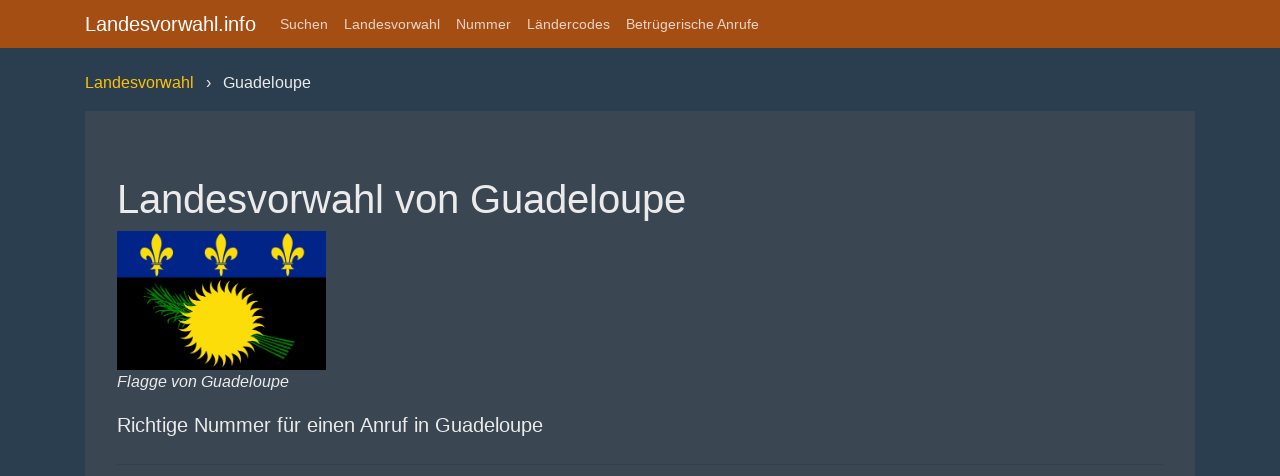

--- FILE ---
content_type: text/html; charset=utf-8
request_url: https://landesvorwahl.info/guadeloupe
body_size: 6426
content:
<!DOCTYPE html>
<html lang="de">

<head>
  <meta charset="utf-8">

  <title>Landesvorwahl Guadeloupe: +590</title>
  <script async src="https://pagead2.googlesyndication.com/pagead/js/adsbygoogle.js?client=ca-pub-3653608111345716"
    crossorigin="anonymous"></script>

  <meta name="description"
    content="Die Landesvorwahl von Guadeloupe ist 00590. M&ouml;chten Sie ein Mobiltelefon anrufen, w&auml;hlen Sie entweder +590 oder 00590 und anschlie&szlig;end die Vorwahl und die Telefonnummer.">
  <link rel="canonical" href="https://landesvorwahl.info/guadeloupe" />


  <meta name="viewport" content="width=device-width, initial-scale=1">
  <meta http-equiv="X-UA-Compatible" content="IE=edge" />
  <style>
    h1,
    p,
    ul {
      margin-top: 0
    }

    p,
    ul {
      margin-bottom: 1rem
    }

    body {
      text-align: left
    }

    button,
    hr,
    input {
      overflow: visible
    }

    .navbar-nav {
      -webkit-box-direction: normal
    }

    .btn:not(:disabled):not(.disabled).active,
    .btn:not(:disabled):not(.disabled):active {
      background-image: none
    }

    .navbar-nav {
      list-style: none
    }

    :root {
      --blue: #a44e14;
      --indigo: #6610f2;
      --purple: #6f42c1;
      --pink: #e83e8c;
      --red: #d9534f;
      --orange: #f0ad4e;
      --yellow: #f0ad4e;
      --green: #5cb85c;
      --teal: #20c997;
      --cyan: #5bc0de;
      --white: #fff;
      --gray: #868e96;
      --gray-dark: #343a40;
      --primary: #a44e14;
      --secondary: #3a4651;
      --success: #5cb85c;
      --info: #5bc0de;
      --warning: #f0ad4e;
      --danger: #d9534f;
      --light: #8d9dad;
      --dark: #3a4651;
      --breakpoint-xs: 0;
      --breakpoint-sm: 576px;
      --breakpoint-md: 768px;
      --breakpoint-lg: 992px;
      --breakpoint-xl: 1200px;
      --font-family-sans-serif: "Lato", -apple-system, BlinkMacSystemFont, "Segoe UI", Roboto, "Helvetica Neue", Arial, sans-serif, "Apple Color Emoji", "Segoe UI Emoji", "Segoe UI Symbol";
      --font-family-monospace: SFMono-Regular, Menlo, Monaco, Consolas, "Liberation Mono", "Courier New", monospace
    }

    *,
    ::after,
    ::before {
      -webkit-box-sizing: border-box;
      box-sizing: border-box
    }

    html {
      font-family: sans-serif;
      line-height: 1.15;
      -webkit-text-size-adjust: 100%;
      -ms-text-size-adjust: 100%;
      -ms-overflow-style: scrollbar;
      -webkit-tap-highlight-color: transparent
    }

    @-ms-viewport {
      width: device-width
    }

    footer {
      display: block;
      background-color: #3a4651;
      padding: 5px
    }

    body {
      margin: 0;
      font-family: Lato, -apple-system, BlinkMacSystemFont, "Segoe UI", Roboto, "Helvetica Neue", Arial, sans-serif, "Apple Color Emoji", "Segoe UI Emoji", "Segoe UI Symbol";
      font-size: 100%;
      font-weight: 400;
      line-height: 1.5;
      color: #EBEBEB;
      background-color: #2B3E50
    }

    hr {
      -webkit-box-sizing: content-box;
      box-sizing: content-box;
      height: 0
    }

    .btn:not(:disabled):not(.disabled),
    .navbar-toggler:not(:disabled):not(.disabled),
    .page-link:not(:disabled):not(.disabled) {
      cursor: pointer;
      margin-right: 5px;
      margin-bottom: 5px;
    }

    strong {
      font-weight: bolder
    }

    a {
      color: #ffc107;
      text-decoration: none;
      background-color: transparent;
      -webkit-text-decoration-skip: objects
    }

    a:hover {
      color: #9a4912;
      text-decoration: underline
    }

    img {
      vertical-align: middle;
      border-style: none
    }

    button {
      border-radius: 0
    }

    button:focus {
      outline: dotted 1px;
      outline: -webkit-focus-ring-color auto 5px
    }

    button,
    input {
      margin: 0;
      font-family: inherit;
      font-size: inherit;
      line-height: inherit
    }

    button {
      text-transform: none
    }

    button,
    html [type=button] {
      -webkit-appearance: button
    }

    [type=button]::-moz-focus-inner,
    button::-moz-focus-inner {
      padding: 0;
      border-style: none
    }

    .badge,
    .btn,
    .navbar-brand {
      white-space: nowrap
    }

    ::-webkit-file-upload-button {
      font: inherit;
      -webkit-appearance: button
    }

    h1 {
      margin-bottom: .5rem;
      font-family: inherit;
      font-weight: 500;
      line-height: 1.2;
      color: inherit
    }

    hr {
      margin-bottom: 1rem
    }

    .lead {
      font-weight: 300
    }

    h1 {
      font-size: 2.5rem
    }

    .lead {
      font-size: 1.25rem
    }

    hr {
      margin-top: 1rem;
      border: 0;
      border-top: 1px solid rgba(0, 0, 0, .1)
    }

    .list-unstyled {
      padding-left: 0;
      list-style: none
    }

    .container {
      padding-right: 15px;
      padding-left: 15px;
      margin-right: auto;
      margin-left: auto;
      width: 100%
    }

    .btn {
      font-weight: 400
    }

    @media (min-width:576px) {
      .container {
        max-width: 540px
      }
    }

    @media (min-width:768px) {
      .container {
        max-width: 720px
      }
    }

    @media (min-width:992px) {
      .container {
        max-width: 960px
      }
    }

    @media (min-width:1200px) {
      .container {
        max-width: 1140px
      }
    }

    .row {
      padding-top: 55px;
      display: -webkit-box;
      display: -ms-flexbox;
      display: flex;
      -ms-flex-wrap: wrap;
      flex-wrap: wrap;
      margin-right: -15px;
      margin-left: -15px
    }

    .col-lg-12 {
      position: relative;
      width: 100%;
      min-height: 1px;
      padding-right: 15px;
      padding-left: 15px
    }

    @media (min-width:992px) {
      .col-lg-12 {
        -webkit-box-flex: 0;
        -ms-flex: 0 0 100%;
        flex: 0 0 100%;
        max-width: 100%
      }
    }

    .btn {
      display: inline-block;
      text-align: center;
      vertical-align: middle;
      -webkit-user-select: none;
      -moz-user-select: none;
      -ms-user-select: none;
      user-select: none;
      border: 1px solid transparent;
      padding: .375rem .75rem;
      font-size: 1rem;
      line-height: 1.5;
      border-radius: 0;
      -webkit-transition: color .15s ease-in-out, background-color .15s ease-in-out, border-color .15s ease-in-out, -webkit-box-shadow .15s ease-in-out;
      transition: color .15s ease-in-out, background-color .15s ease-in-out, border-color .15s ease-in-out, -webkit-box-shadow .15s ease-in-out;
      transition: color .15s ease-in-out, background-color .15s ease-in-out, border-color .15s ease-in-out, box-shadow .15s ease-in-out;
      transition: color .15s ease-in-out, background-color .15s ease-in-out, border-color .15s ease-in-out, box-shadow .15s ease-in-out, -webkit-box-shadow .15s ease-in-out
    }

    .btn:focus,
    .btn:hover {
      text-decoration: none
    }

    .btn:focus {
      outline: 0;
      -webkit-box-shadow: 0 0 0 .2rem rgba(223, 105, 26, .25);
      box-shadow: 0 0 0 .2rem rgba(223, 105, 26, .25)
    }

    .btn:disabled {
      opacity: .65
    }

    .btn-primary:not(:disabled):not(.disabled).active,
    .btn-primary:not(:disabled):not(.disabled):active {
      color: #fff;
      background-color: #b15315;
      border-color: #a64e13
    }

    .btn-primary:not(:disabled):not(.disabled).active:focus,
    .btn-primary:not(:disabled):not(.disabled):active:focus {
      -webkit-box-shadow: 0 0 0 .2rem rgba(223, 105, 26, .5);
      box-shadow: 0 0 0 .2rem rgba(223, 105, 26, .5)
    }

    .btn-secondary:not(:disabled):not(.disabled).active,
    .btn-secondary:not(:disabled):not(.disabled):active {
      color: #fff;
      background-color: #39444e;
      border-color: #333d47
    }

    .btn-secondary:not(:disabled):not(.disabled).active:focus,
    .btn-secondary:not(:disabled):not(.disabled):active:focus {
      -webkit-box-shadow: 0 0 0 .2rem rgba(78, 93, 108, .5);
      box-shadow: 0 0 0 .2rem rgba(78, 93, 108, .5)
    }

    .btn-success:not(:disabled):not(.disabled).active,
    .btn-success:not(:disabled):not(.disabled):active {
      color: #fff;
      background-color: #449d44;
      border-color: #409440
    }

    .btn-success:not(:disabled):not(.disabled).active:focus,
    .btn-success:not(:disabled):not(.disabled):active:focus {
      -webkit-box-shadow: 0 0 0 .2rem rgba(92, 184, 92, .5);
      box-shadow: 0 0 0 .2rem rgba(92, 184, 92, .5)
    }

    .btn-info {
      background-color: #5bc0de;
      border-color: #5bc0de
    }

    .btn-info:hover {
      color: #fff;
      background-color: #3bb4d8;
      border-color: #31b0d5
    }

    .btn-info:focus {
      -webkit-box-shadow: 0 0 0 .2rem rgba(91, 192, 222, .5);
      box-shadow: 0 0 0 .2rem rgba(91, 192, 222, .5)
    }

    .btn-info:disabled {
      color: #212529;
      background-color: #5bc0de;
      border-color: #5bc0de
    }

    .btn-info:not(:disabled):not(.disabled).active,
    .btn-info:not(:disabled):not(.disabled):active {
      color: #fff;
      background-color: #31b0d5;
      border-color: #2aaacf
    }

    .btn-info:not(:disabled):not(.disabled).active:focus,
    .btn-info:not(:disabled):not(.disabled):active:focus {
      -webkit-box-shadow: 0 0 0 .2rem rgba(91, 192, 222, .5);
      box-shadow: 0 0 0 .2rem rgba(91, 192, 222, .5)
    }

    .btn-warning {
      background-color: #f0ad4e;
      border-color: #f0ad4e
    }

    .btn-warning:hover {
      color: #212529;
      background-color: #ed9d2b;
      border-color: #ec971f
    }

    .btn-warning:focus {
      -webkit-box-shadow: 0 0 0 .2rem rgba(240, 173, 78, .5);
      box-shadow: 0 0 0 .2rem rgba(240, 173, 78, .5)
    }

    .btn-warning:disabled {
      color: #212529;
      background-color: #f0ad4e;
      border-color: #f0ad4e
    }

    .btn-warning:not(:disabled):not(.disabled).active,
    .btn-warning:not(:disabled):not(.disabled):active {
      color: #212529;
      background-color: #ec971f;
      border-color: #ea9214
    }

    .btn-warning:not(:disabled):not(.disabled).active:focus,
    .btn-warning:not(:disabled):not(.disabled):active:focus {
      -webkit-box-shadow: 0 0 0 .2rem rgba(240, 173, 78, .5);
      box-shadow: 0 0 0 .2rem rgba(240, 173, 78, .5)
    }

    .btn-danger {
      color: #fff;
      background-color: #d9534f;
      border-color: #d9534f
    }

    .btn-danger:hover {
      color: #fff;
      background-color: #d23430;
      border-color: #c9302c
    }

    .btn-danger:focus {
      -webkit-box-shadow: 0 0 0 .2rem rgba(217, 83, 79, .5);
      box-shadow: 0 0 0 .2rem rgba(217, 83, 79, .5)
    }

    .btn-danger:disabled {
      color: #fff;
      background-color: #d9534f;
      border-color: #d9534f
    }

    .btn-danger:not(:disabled):not(.disabled).active,
    .btn-danger:not(:disabled):not(.disabled):active {
      color: #fff;
      background-color: #c9302c;
      border-color: #bf2e29
    }

    .btn-danger:not(:disabled):not(.disabled).active:focus,
    .btn-danger:not(:disabled):not(.disabled):active:focus {
      -webkit-box-shadow: 0 0 0 .2rem rgba(217, 83, 79, .5);
      box-shadow: 0 0 0 .2rem rgba(217, 83, 79, .5)
    }

    .btn-light:not(:disabled):not(.disabled).active,
    .btn-light:not(:disabled):not(.disabled):active {
      color: #fff;
      background-color: #6f8397;
      border-color: #697d91
    }

    .btn-light:not(:disabled):not(.disabled).active:focus,
    .btn-light:not(:disabled):not(.disabled):active:focus {
      -webkit-box-shadow: 0 0 0 .2rem rgba(141, 157, 173, .5);
      box-shadow: 0 0 0 .2rem rgba(141, 157, 173, .5)
    }

    .btn-dark:not(:disabled):not(.disabled).active,
    .btn-dark:not(:disabled):not(.disabled):active {
      color: #fff;
      background-color: #39444e;
      border-color: #333d47
    }

    .btn-dark:not(:disabled):not(.disabled).active:focus,
    .btn-dark:not(:disabled):not(.disabled):active:focus {
      -webkit-box-shadow: 0 0 0 .2rem rgba(78, 93, 108, .5);
      box-shadow: 0 0 0 .2rem rgba(78, 93, 108, .5)
    }

    .btn-outline-primary:not(:disabled):not(.disabled).active,
    .btn-outline-primary:not(:disabled):not(.disabled):active {
      color: #fff;
      background-color: #a44e14;
      border-color: #a44e14
    }

    .btn-outline-primary:not(:disabled):not(.disabled).active:focus,
    .btn-outline-primary:not(:disabled):not(.disabled):active:focus {
      -webkit-box-shadow: 0 0 0 .2rem rgba(223, 105, 26, .5);
      box-shadow: 0 0 0 .2rem rgba(223, 105, 26, .5)
    }

    .btn-outline-secondary:not(:disabled):not(.disabled).active,
    .btn-outline-secondary:not(:disabled):not(.disabled):active {
      color: #fff;
      background-color: #3a4651;
      border-color: #3a4651
    }

    .btn-outline-secondary:not(:disabled):not(.disabled).active:focus,
    .btn-outline-secondary:not(:disabled):not(.disabled):active:focus {
      -webkit-box-shadow: 0 0 0 .2rem rgba(78, 93, 108, .5);
      box-shadow: 0 0 0 .2rem rgba(78, 93, 108, .5)
    }

    .btn-outline-success:not(:disabled):not(.disabled).active,
    .btn-outline-success:not(:disabled):not(.disabled):active {
      color: #fff;
      background-color: #5cb85c;
      border-color: #5cb85c
    }

    .btn-outline-success:not(:disabled):not(.disabled).active:focus,
    .btn-outline-success:not(:disabled):not(.disabled):active:focus {
      -webkit-box-shadow: 0 0 0 .2rem rgba(92, 184, 92, .5);
      box-shadow: 0 0 0 .2rem rgba(92, 184, 92, .5)
    }

    .btn-outline-info:not(:disabled):not(.disabled).active,
    .btn-outline-info:not(:disabled):not(.disabled):active {
      color: #212529;
      background-color: #5bc0de;
      border-color: #5bc0de
    }

    .btn-outline-info:not(:disabled):not(.disabled).active:focus,
    .btn-outline-info:not(:disabled):not(.disabled):active:focus {
      -webkit-box-shadow: 0 0 0 .2rem rgba(91, 192, 222, .5);
      box-shadow: 0 0 0 .2rem rgba(91, 192, 222, .5)
    }

    .btn-outline-warning:not(:disabled):not(.disabled).active,
    .btn-outline-warning:not(:disabled):not(.disabled):active {
      color: #212529;
      background-color: #f0ad4e;
      border-color: #f0ad4e
    }

    .btn-outline-warning:not(:disabled):not(.disabled).active:focus,
    .btn-outline-warning:not(:disabled):not(.disabled):active:focus {
      -webkit-box-shadow: 0 0 0 .2rem rgba(240, 173, 78, .5);
      box-shadow: 0 0 0 .2rem rgba(240, 173, 78, .5)
    }

    .btn-outline-danger:not(:disabled):not(.disabled).active,
    .btn-outline-danger:not(:disabled):not(.disabled):active {
      color: #fff;
      background-color: #d9534f;
      border-color: #d9534f
    }

    .btn-outline-danger:not(:disabled):not(.disabled).active:focus,
    .btn-outline-danger:not(:disabled):not(.disabled):active:focus {
      -webkit-box-shadow: 0 0 0 .2rem rgba(217, 83, 79, .5);
      box-shadow: 0 0 0 .2rem rgba(217, 83, 79, .5)
    }

    .btn-outline-light:not(:disabled):not(.disabled).active,
    .btn-outline-light:not(:disabled):not(.disabled):active {
      color: #212529;
      background-color: #8d9dad;
      border-color: #8d9dad
    }

    .btn-outline-light:not(:disabled):not(.disabled).active:focus,
    .btn-outline-light:not(:disabled):not(.disabled):active:focus {
      -webkit-box-shadow: 0 0 0 .2rem rgba(141, 157, 173, .5);
      box-shadow: 0 0 0 .2rem rgba(141, 157, 173, .5)
    }

    .btn-outline-dark:not(:disabled):not(.disabled).active,
    .btn-outline-dark:not(:disabled):not(.disabled):active {
      color: #fff;
      background-color: #3a4651;
      border-color: #3a4651
    }

    .btn-outline-dark:not(:disabled):not(.disabled).active:focus,
    .btn-outline-dark:not(:disabled):not(.disabled):active:focus {
      -webkit-box-shadow: 0 0 0 .2rem rgba(78, 93, 108, .5);
      box-shadow: 0 0 0 .2rem rgba(78, 93, 108, .5)
    }

    .btn-lg {
      padding: .5rem 1rem;
      font-size: 1.25rem;
      line-height: 1.5;
      border-radius: 0
    }

    .collapse {
      display: none
    }

    .navbar {
      display: -webkit-box;
      display: -ms-flexbox;
      -ms-flex-wrap: wrap
    }

    .nav-link {
      display: block;
      padding: .5rem 1rem
    }

    .nav-link:focus,
    .nav-link:hover {
      text-decoration: none
    }

    .navbar {
      position: relative;
      display: flex;
      flex-wrap: wrap;
      -webkit-box-align: center;
      -ms-flex-align: center;
      align-items: center;
      -webkit-box-pack: justify;
      -ms-flex-pack: justify;
      justify-content: space-between;
      padding: .25rem 1rem
    }

    .navbar>.container {
      display: -webkit-box;
      display: -ms-flexbox;
      display: flex;
      -ms-flex-wrap: wrap;
      flex-wrap: wrap;
      -webkit-box-align: center;
      -ms-flex-align: center;
      align-items: center;
      -webkit-box-pack: justify;
      -ms-flex-pack: justify;
      justify-content: space-between
    }

    .navbar-brand {
      display: inline-block;
      padding-top: .3125rem;
      padding-bottom: .3125rem;
      margin-right: 1rem;
      font-size: 1.25rem;
      line-height: inherit
    }

    .navbar-nav {
      display: -webkit-box;
      display: -ms-flexbox
    }

    .navbar-brand:focus,
    .navbar-brand:hover {
      text-decoration: none
    }

    .navbar-nav {
      display: flex;
      -webkit-box-orient: vertical;
      -ms-flex-direction: column;
      flex-direction: column;
      padding-left: 0;
      margin-bottom: 0
    }

    .navbar-nav .nav-link {
      padding-right: 0;
      padding-left: 0
    }

    .navbar-collapse {
      -ms-flex-preferred-size: 100%;
      flex-basis: 100%;
      -webkit-box-flex: 1;
      -ms-flex-positive: 1;
      flex-grow: 1;
      -webkit-box-align: center;
      -ms-flex-align: center;
      align-items: center
    }

    .navbar-toggler {
      padding: .25rem .75rem;
      font-size: 1.25rem;
      line-height: 1;
      background-color: transparent;
      border: 1px solid transparent;
      border-radius: 0
    }

    .navbar-toggler:focus,
    .navbar-toggler:hover {
      text-decoration: none
    }

    .navbar-toggler-icon {
      display: inline-block;
      width: 1.5em;
      height: 1.5em;
      vertical-align: middle;
      content: "";
      background: center center no-repeat;
      background-size: 100% 100%
    }

    @media (max-width:991.98px) {
      .navbar-expand-lg>.container {
        padding-right: 0;
        padding-left: 0
      }
    }

    @media (min-width:992px) {

      .navbar-expand-lg,
      .navbar-expand-lg .navbar-nav {
        -webkit-box-orient: horizontal;
        -webkit-box-direction: normal
      }

      .navbar-expand-lg {
        -ms-flex-flow: row nowrap;
        flex-flow: row nowrap;
        -webkit-box-pack: start;
        -ms-flex-pack: start;
        justify-content: flex-start
      }

      .navbar-expand-lg .navbar-nav {
        -ms-flex-direction: row;
        flex-direction: row
      }

      .navbar-expand-lg .navbar-nav .nav-link {
        padding-right: .5rem;
        padding-left: .5rem
      }

      .navbar-expand-lg>.container {
        -ms-flex-wrap: nowrap;
        flex-wrap: nowrap
      }

      .navbar-expand-lg .navbar-collapse {
        display: -webkit-box !important;
        display: -ms-flexbox !important;
        display: flex !important;
        -ms-flex-preferred-size: auto;
        flex-basis: auto
      }

      .navbar-expand-lg .navbar-toggler {
        display: none
      }
    }

    .navbar-dark .navbar-brand,
    .navbar-dark .navbar-brand:focus,
    .navbar-dark .navbar-brand:hover {
      color: #fff
    }

    .navbar-dark .navbar-nav .nav-link {
      color: rgba(255, 255, 255, .75)
    }

    .navbar-dark .navbar-nav .nav-link:focus,
    .navbar-dark .navbar-nav .nav-link:hover {
      color: #fff
    }

    .navbar-dark .navbar-toggler {
      color: rgba(255, 255, 255, .75);
      border-color: rgba(255, 255, 255, .1)
    }

    .navbar-dark .navbar-toggler-icon {
      background-image: url("data:image/svg+xml;charset=utf8,%3Csvg viewBox='0 0 30 30' xmlns='http://www.w3.org/2000/svg'%3E%3Cpath stroke='rgba(255, 255, 255, 0.75)' stroke-width='2' stroke-linecap='round' stroke-miterlimit='10' d='M4 7h22M4 15h22M4 23h22'/%3E%3C/svg%3E")
    }

    .badge {
      font-weight: 700;
      line-height: 1
    }

    .badge {
      display: inline-block;
      padding: .25em .4em;
      font-size: 75%;
      text-align: center;
      vertical-align: baseline;
      border-radius: 0
    }

    .badge-primary {
      color: #fff;
      background-color: #a44e14
    }

    .jumbotron {
      background-color: #3a4651;
      border-radius: 0
    }

    .jumbotron {
      padding: 2rem 1rem;
      margin-bottom: 2rem
    }

    @media (min-width:576px) {
      .jumbotron {
        padding: 4rem 2rem
      }
    }

    .close:not(:disabled):not(.disabled) {
      cursor: pointer
    }

    @supports ((-webkit-transform-style:preserve-3d) or (transform-style:preserve-3d)) {}

    @supports ((-webkit-transform-style:preserve-3d) or (transform-style:preserve-3d)) {}

    @supports ((-webkit-transform-style:preserve-3d) or (transform-style:preserve-3d)) {}

    .bg-primary {
      background-color: #a44e14 !important
    }

    .fixed-top {
      position: fixed;
      right: 0;
      left: 0;
      z-index: 1030
    }

    .fixed-top {
      top: 0
    }

    @supports ((position:-webkit-sticky) or (position:sticky)) {}

    .my-4 {
      margin-top: 1.5rem !important
    }

    .my-4 {
      margin-bottom: 1.5rem !important
    }

    @media (min-width:992px) {
      .float-lg-right {
        float: right !important
      }
    }

    .navbar {
      font-size: .875rem
    }

    @media print {
      img {
        page-break-inside: avoid
      }

      *,
      ::after,
      ::before {
        text-shadow: none !important;
        -webkit-box-shadow: none !important;
        box-shadow: none !important
      }

      a:not(.btn) {
        text-decoration: underline
      }

      p {
        orphans: 3;
        widows: 3
      }

      @page {
        size: a3
      }

      .container,
      body {
        min-width: 992px !important
      }

      .navbar {
        display: none
      }

      .badge {
        border: 1px solid #000
      }
    }

    .btn-info,
    .btn-warning {
      color: #fff
    }

    * {
      box-sizing: border-box
    }

    #myInput {
      background-image: url(../img/sok.png);
      background-position: 10px 12px;
      background-repeat: no-repeat;
      width: 100%;
      font-size: 16px;
      padding: 12px 20px 12px 40px;
      border: 1px solid #ddd;
      margin-bottom: 12px
    }

    #myUL li a {
      border: 1px solid #ddd;
      margin-top: -1px;
      padding: 12px;
      text-decoration: none;
      font-size: 18px;
      color: #000;
      display: block
    }

    #myUL {
      list-style-type: none;
      padding: 0;
      margin: 0
    }

    #myUL li a {
      background-color: #f6f6f6
    }

    #myUL li a:hover:not(.header) {
      background-color: #eee
    }

    h1 {
      word-wrap: break-word;
      -webkit-hyphens: auto;
      -moz-hyphens: auto;
      -ms-hyphens: auto;
      -o-hyphens: auto;
      hyphens: auto
    }

    @media screen and (max-width:768px) {
      h1 {
        font-size: 33px
      }
    }

    .breadcrumb {
      padding: 0;
      list-style: none;
    }

    .breadcrumb li {
      display: inline;
    }

    .breadcrumb li+li:before {
      padding: 8px;
      content: "› ";
    }
  </style>


  <link rel="icon" href="favicon.ico" type="image/x-icon" />
  <link rel="shortcut icon" href="favicon.ico" type="image/x-icon" />



</head>

<body>

  <div class="navbar navbar-expand-lg fixed-top navbar-dark bg-primary">
    <div class="container">
      <a href="guadeloupe" class="navbar-brand">Landesvorwahl.info</a>
      <button id="navbar-toggler" class="navbar-toggler" type="button" data-toggle="collapse"
        data-target="#navbarResponsive" aria-controls="navbarResponsive" aria-expanded="false"
        aria-label="Toggle navigation">
        <span class="navbar-toggler-icon"></span>
      </button>
      <div class="collapse navbar-collapse" id="navbarResponsive">
        <ul class="navbar-nav">

          <li class="nav-item">
            <a class="nav-link" href="index.html#landesvorwahl">Suchen</a>
          </li>
          <li class="nav-item">
            <a class="nav-link" href="lander">Landesvorwahl</a>
          </li>
          <li class="nav-item">
            <a class="nav-link" href="nummer" id="download">Nummer</a>
          </li>
          <li class="nav-item">
            <a class="nav-link" href="landercodes" id="download">L&auml;ndercodes</a>
          </li>
          <li class="nav-item">
            <a class="nav-link" href="betrugerische-anrufe" id="download">Betr&uuml;gerische Anrufe</a>
          </li>
        </ul>

      </div>
    </div>
  </div>


  <div class="container">





    <!-- Containers
      ================================================== -->
    <div class="bs-docs-section">

      <div class="row">
        <div class="col-lg-12">
          <ol class="breadcrumb">
            <li class="breadcrumb-item"><a href="index">Landesvorwahl</a></li>
            <li class="breadcrumb-item active">Guadeloupe</li>
          </ol>
          <div class="bs-component">
            <div class="jumbotron">

              <h1>Landesvorwahl von Guadeloupe</h1>
              <p>
                <img loading="lazy" src="img/flaggor/guadeloupes-flagga.png" alt="Guadeloupes flagga" width="20%">
                <br />
                <i>Flagge von Guadeloupe</i>
              </p>
              <p class="lead">Richtige Nummer f&uuml;r einen Anruf in Guadeloupe</p>
              <hr class="my-4">
              <p class="lead">Die Landesvorwahl von Guadeloupe ist 590.</p>



              <p>M&ouml;chten Sie in Guadeloupe anrufen, w&auml;hlen Sie 590 und anschlie&szlig;end die Ortsvorwahl
                sowie die Anschlussnummer.
                <br /><strong>Denken Sie daran, dass bei 00590 die erste Null der Ortsvorwahl entf&auml;llt.</strong>
              </p>

              <p><strong>Beispiel:</strong> M&ouml;chten Sie den Anschluss 08-123456 aus dem Ausland anrufen,
                w&auml;hlen Sie die Nummer: 00590 8 123456. </p>
              <p>Die Landesvorwahl von Guadeloupe kann auch als +590 geschrieben werden. Das Pluszeichen bedeutet 00.
                Rufen Sie vom Mobiltelefon aus an, k&ouml;nnen Sie nach Belieben auch das + anstelle der ersten zwei
                Nullen verwenden.</p>

              <p>Wenn Sie auf dem Mobiltelefon angerufen werden, steht in der Anzeige oftmals +590 anstelle von 00590 zu
                lesen.</p>
              <hr class="my-4">
              <h2>L&auml;ndercode 590</h2>
              <p>
                Alle L&auml;nder haben einen eigenen L&auml;ndercode.
                <br />Der L&auml;ndercode f&uuml;r Guadeloupe ist also 590 - und somit der gleiche Code wie die
                L&auml;ndervorwahl bei einem Anruf in Guadeloupe .
              </p>

              <h3>L&auml;ndercode mit Buchstaben</h3>
              <p>
                Neben der Nummer als L&auml;ndercode haben alle L&auml;nder auch einen offiziellen L&auml;ndercode, der
                einer ISO-Norm folgt.
                <br />
                Die L&auml;ndercodes f&uuml;r die L&auml;nder sind normalerweise ein Buchstabenk&uuml;rzel:
                <br />
                + <a href="landercodes">Liste aller L&auml;ndercodes weltweit</a>
              </p>
              <hr class="my-4">
              <h3>Top-Domain in Guadeloupe</h3>
              <p>
                Die meisten L&auml;nder haben eine eigene geografische Top-Domain f&uuml;r Internetadressen.
                <br />
                Die Domains .com und .net beispielsweise sind eher neutral und global.
                <br />
                Auf Englisch wird die Top-Domain als <i>Top Level Domain</i> bezeichnet und mit TLD abgek&uuml;rzt.
              </p>
              <p>
                Guadeloupe hat eine eigene Top-Domain und die lautet: .GP </p>
              <p>
                Sehen Sie also auf eine Webadresse, die beispielsweise wie folgt aussieht: www.exempel.GP, so handelt es
                sich wahrscheinlich entweder um eine Website in Finnland oder diese Top-Domain passt gut zum Namen der
                Webadresse oder zum Markt, an den sie sich richtet.
              </p>
              <p>
                Nu ist beispielsweise die Top-Domain des Staates <a href="niue">Niue</a>, funktioniert jedoch sehr gut
                f&uuml;r <a href="schweden">schwedische</a> Webadressen, denn es bedeutet <i>nun, jetzt</i> auf
                Schwedisch.
              </p>

              <h3>Mehr &uuml;ber die Landesvorwahl:</h3>
              <p class="lead">
                <a class="btn btn-danger btn-lg" href="index.html#landesvorwahl" role="button">Suche Landesvorwahl
                  &rarr;</a>

                <a class="btn btn-info btn-lg" href="lander" role="button">Landesvorwahl A-&Ouml; &rarr;</a>

                <a class="btn btn-success btn-lg" href="nummer" role="button">Landesvorwahl 0-9 &rarr;</a>

              </p>



              <br />
            </div>
          </div>
        </div>
      </div>






      <footer id="footer">
        <div class="row">
          <div class="col-lg-12">

            <ul class="list-unstyled">
              <li class="float-lg-right"><a href="#top">Zur&uuml;ck nach oben &uarr;</a></li>
            </ul>
            <p>© 2019 - 2022 Landesvorwahl.info</p>
            <p>
              <br />Lesen Sie bitte unsere <a href="privacy">Datenschutzrichtlinie</a>
            </p>
          </div>
        </div>

      </footer>


    </div>

    <script>document.getElementById("toggler").onclick = function () { document.getElementById("navbarResponsive").classList.toggle("collapse"); }</script>


<script defer src="https://static.cloudflareinsights.com/beacon.min.js/vcd15cbe7772f49c399c6a5babf22c1241717689176015" integrity="sha512-ZpsOmlRQV6y907TI0dKBHq9Md29nnaEIPlkf84rnaERnq6zvWvPUqr2ft8M1aS28oN72PdrCzSjY4U6VaAw1EQ==" data-cf-beacon='{"version":"2024.11.0","token":"4e52dee514794300be0113199d76ef51","r":1,"server_timing":{"name":{"cfCacheStatus":true,"cfEdge":true,"cfExtPri":true,"cfL4":true,"cfOrigin":true,"cfSpeedBrain":true},"location_startswith":null}}' crossorigin="anonymous"></script>
</body>

</html>

--- FILE ---
content_type: text/html; charset=utf-8
request_url: https://www.google.com/recaptcha/api2/aframe
body_size: 266
content:
<!DOCTYPE HTML><html><head><meta http-equiv="content-type" content="text/html; charset=UTF-8"></head><body><script nonce="I5RwaPvir7AHYyjaPc-j_w">/** Anti-fraud and anti-abuse applications only. See google.com/recaptcha */ try{var clients={'sodar':'https://pagead2.googlesyndication.com/pagead/sodar?'};window.addEventListener("message",function(a){try{if(a.source===window.parent){var b=JSON.parse(a.data);var c=clients[b['id']];if(c){var d=document.createElement('img');d.src=c+b['params']+'&rc='+(localStorage.getItem("rc::a")?sessionStorage.getItem("rc::b"):"");window.document.body.appendChild(d);sessionStorage.setItem("rc::e",parseInt(sessionStorage.getItem("rc::e")||0)+1);localStorage.setItem("rc::h",'1762416058001');}}}catch(b){}});window.parent.postMessage("_grecaptcha_ready", "*");}catch(b){}</script></body></html>